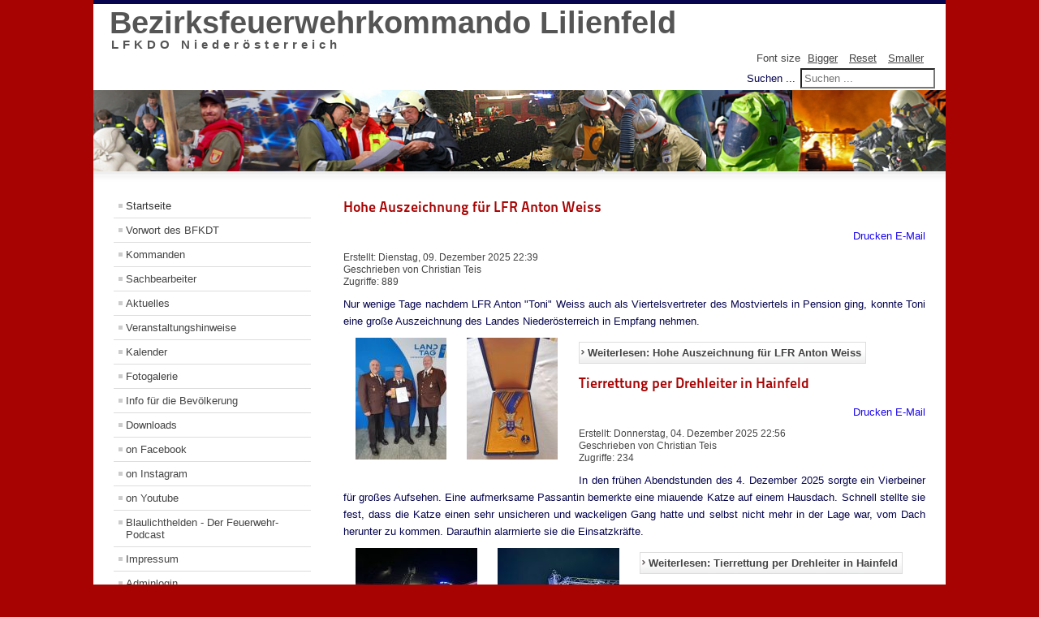

--- FILE ---
content_type: text/html; charset=utf-8
request_url: https://www.bfkdo-lilienfeld.at/index.php
body_size: 58322
content:
	<!DOCTYPE html><html xmlns="http://www.w3.org/1999/xhtml" xml:lang="de-de" lang="de-de" dir="ltr" >
	<head>
		<base href="https://www.bfkdo-lilienfeld.at/index.php" />
	<meta http-equiv="content-type" content="text/html; charset=utf-8" />
	<meta name="description" content="BFKDO Lilienfeld" />
	<meta name="generator" content="Joomla! - Open Source Content Management" />
	<title>Startseite</title>
	<link href="/index.php?format=feed&amp;type=rss" rel="alternate" type="application/rss+xml" title="RSS 2.0" />
	<link href="/index.php?format=feed&amp;type=atom" rel="alternate" type="application/atom+xml" title="Atom 1.0" />
	<link href="/templates/beez5/favicon.ico" rel="shortcut icon" type="image/vnd.microsoft.icon" />
	<link href="https://www.bfkdo-lilienfeld.at/index.php/component/search/?Itemid=488&amp;format=opensearch" rel="search" title="Suchen BFKDO Lilienfeld" type="application/opensearchdescription+xml" />
	<link href="/modules/mod_jbcookies/assets/css/jbcookies.css?ffb5ada1d7c871e51a0f894dbf85f147" rel="stylesheet" type="text/css" />
	<link href="/media/system/css/modal.css?ffb5ada1d7c871e51a0f894dbf85f147" rel="stylesheet" type="text/css" />
	<style type="text/css">
div.mod_search63 input[type="search"]{ width:auto; }
	</style>
	<script type="application/json" class="joomla-script-options new">{"csrf.token":"aca2db967e1397c6d11de9d7565a575e","system.paths":{"root":"","base":""}}</script>
	<script src="/media/system/js/mootools-core.js?ffb5ada1d7c871e51a0f894dbf85f147" type="text/javascript"></script>
	<script src="/media/system/js/core.js?ffb5ada1d7c871e51a0f894dbf85f147" type="text/javascript"></script>
	<script src="/media/jui/js/jquery.min.js?ffb5ada1d7c871e51a0f894dbf85f147" type="text/javascript"></script>
	<script src="/media/jui/js/jquery-noconflict.js?ffb5ada1d7c871e51a0f894dbf85f147" type="text/javascript"></script>
	<script src="/media/jui/js/jquery-migrate.min.js?ffb5ada1d7c871e51a0f894dbf85f147" type="text/javascript"></script>
	<script src="/media/jui/js/bootstrap.min.js?ffb5ada1d7c871e51a0f894dbf85f147" type="text/javascript"></script>
	<script src="/media/system/js/mootools-more.js?ffb5ada1d7c871e51a0f894dbf85f147" type="text/javascript"></script>
	<script src="/templates/beez5/javascript/md_stylechanger.js" type="text/javascript" defer="defer"></script>
	<script src="/media/system/js/modal.js?ffb5ada1d7c871e51a0f894dbf85f147" type="text/javascript"></script>
	<!--[if lt IE 9]><script src="/media/system/js/html5fallback.js?ffb5ada1d7c871e51a0f894dbf85f147" type="text/javascript"></script><![endif]-->
	<script type="text/javascript">
jQuery(function($){ initTooltips(); $("body").on("subform-row-add", initTooltips); function initTooltips (event, container) { container = container || document;$(container).find(".hasTooltip").tooltip({"html": true,"container": "body"});} });
		jQuery(function($) {
			SqueezeBox.initialize({});
			initSqueezeBox();
			$(document).on('subform-row-add', initSqueezeBox);

			function initSqueezeBox(event, container)
			{
				SqueezeBox.assign($(container || document).find('a.jbcookies').get(), {
					parse: 'rel'
				});
			}
		});

		window.jModalClose = function () {
			SqueezeBox.close();
		};

		// Add extra modal close functionality for tinyMCE-based editors
		document.onreadystatechange = function () {
			if (document.readyState == 'interactive' && typeof tinyMCE != 'undefined' && tinyMCE)
			{
				if (typeof window.jModalClose_no_tinyMCE === 'undefined')
				{
					window.jModalClose_no_tinyMCE = typeof(jModalClose) == 'function'  ?  jModalClose  :  false;

					jModalClose = function () {
						if (window.jModalClose_no_tinyMCE) window.jModalClose_no_tinyMCE.apply(this, arguments);
						tinyMCE.activeEditor.windowManager.close();
					};
				}

				if (typeof window.SqueezeBoxClose_no_tinyMCE === 'undefined')
				{
					if (typeof(SqueezeBox) == 'undefined')  SqueezeBox = {};
					window.SqueezeBoxClose_no_tinyMCE = typeof(SqueezeBox.close) == 'function'  ?  SqueezeBox.close  :  false;

					SqueezeBox.close = function () {
						if (window.SqueezeBoxClose_no_tinyMCE)  window.SqueezeBoxClose_no_tinyMCE.apply(this, arguments);
						tinyMCE.activeEditor.windowManager.close();
					};
				}
			}
		};
		
	</script>
	<link rel="stylesheet" href="https://www.bfkdo-lilienfeld.at/plugins/content/sige/assets/sige.css" type="text/css" media="screen" />
<script type="text/javascript" src="https://www.bfkdo-lilienfeld.at/plugins/content/sige/assets/slimbox.js"></script>
<script type="text/javascript">
                                Slimbox.scanPage = function() {
                                    $$("a[rel^=lightbox]").slimbox({counterText: "Bild {x} von {y}"}, null, function(el) {
                                        return (this == el) || ((this.rel.length > 8) && (this.rel == el.rel));
                                    });
                                };
                                if (!/android|iphone|ipod|series60|symbian|windows ce|blackberry/i.test(navigator.userAgent)) {
                                    window.addEvent("domready", Slimbox.scanPage);
                                }
                                </script>
<link rel="stylesheet" href="https://www.bfkdo-lilienfeld.at/plugins/content/sige/assets/slimbox.css" type="text/css" media="screen" />
	<style type="text/css">.sige_cont_0 {width:137.5px;height:175px;float:left;display:inline-block;}
.sige_cont_1 {width:175px;height:137.5px;float:left;display:inline-block;}
.sige_cont_2 {width:175px;height:137.5px;float:left;display:inline-block;}
.sige_cont_3 {width:137.5px;height:175px;float:left;display:inline-block;}
.sige_cont_4 {width:137.5px;height:175px;float:left;display:inline-block;}
.sige_cont_5 {width:175px;height:175px;float:left;display:inline-block;}
.sige_cont_6 {width:175px;height:175px;float:left;display:inline-block;}
.sige_cont_7 {width:175px;height:137.5px;float:left;display:inline-block;}
.sige_cont_8 {width:175px;height:109.5px;float:left;display:inline-block;}
.sige_cont_9 {width:175px;height:130.75px;float:left;display:inline-block;}
.sige_cont_10 {width:175px;height:125px;float:left;display:inline-block;}
.sige_cont_11 {width:175px;height:175px;float:left;display:inline-block;}
.sige_cont_12 {width:137.5px;height:175px;float:left;display:inline-block;}
.sige_cont_13 {width:156.83098591549px;height:175px;float:left;display:inline-block;}
.sige_cont_14 {width:175px;height:137.5px;float:left;display:inline-block;}
.sige_cont_15 {width:175px;height:94.25px;float:left;display:inline-block;}
.sige_cont_16 {width:175px;height:175px;float:left;display:inline-block;}
</style>

		<link rel="stylesheet" href="/templates/system/css/system.css" type="text/css" />
		<link rel="stylesheet" href="/templates/beez5/css/position.css" type="text/css" media="screen,projection" />
		<link rel="stylesheet" href="/templates/beez5/css/layout.css" type="text/css" media="screen,projection" />
		<link rel="stylesheet" href="/templates/beez5/css/print.css" type="text/css" media="Print" />
		<link rel="stylesheet" href="/templates/beez5/css/beez5.css" type="text/css" />
		<link rel="stylesheet" href="/templates/beez5/css/general.css" type="text/css" />
				<!--[if lte IE 6]>
			<link href="/templates/beez5/css/ieonly.css" rel="stylesheet" type="text/css" />
		<![endif]-->
		<!--[if IE 7]>
			<link href="/templates/beez5/css/ie7only.css" rel="stylesheet" type="text/css" />
		<![endif]-->
		<!--[if lt IE 9]>
			<script type="text/javascript" src="/templates/beez5/javascript/html5.js"></script>
		<![endif]-->
		<script type="text/javascript" src="/templates/beez5/javascript/hide.js"></script>

		<script type="text/javascript">
			var big ='72%';
			var small='53%';
			var altopen='is open';
			var altclose='is closed';
			var bildauf='/templates/beez5/images/plus.png';
			var bildzu='/templates/beez5/images/minus.png';
			var rightopen=' ';
			var rightclose=' ';
			var fontSizeTitle='Font size';
            var bigger='Bigger';
            var reset='Reset';
            var smaller='Smaller';
            var biggerTitle='Increase size';
            var resetTitle='Revert styles to default';
            var smallerTitle='Decrease size';
		</script>

	</head>

	<body>

<div id="all">
	<div id="back">
			<header id="header">
							<div class="logoheader">
					<h1 id="logo">

										Bezirksfeuerwehrkommando Lilienfeld										<span class="header1">
					LFKDO Niederösterreich					</span></h1>
				</div><!-- end logoheader -->

					<ul class="skiplinks">
						<li><a href="#main" class="u2">Skip to content</a></li>
						<li><a href="#nav" class="u2">Jump to main navigation and login</a></li>
											</ul>
					<h2 class="unseen">Nav view search</h2>
					<h3 class="unseen">Navigation</h3>
					
					<div id="line">
					<div id="fontsize"></div>
					<h3 class="unseen">Search</h3>
					<div class="search mod_search63">
	<form action="/index.php" method="post" class="form-inline" role="search">
		<label for="mod-search-searchword63" class="element-invisible">Suchen ...</label> <input name="searchword" id="mod-search-searchword63" maxlength="200"  class="inputbox search-query input-medium" type="search" size="20" placeholder="Suchen ..." />		<input type="hidden" name="task" value="search" />
		<input type="hidden" name="option" value="com_search" />
		<input type="hidden" name="Itemid" value="488" />
	</form>
</div>

					</div> <!-- end line -->
		<div id="header-image">
			
							<img src="/templates/beez5/images/fruits.jpg"  alt="Logo" />
					</div>
					</header><!-- end header -->
				<div id="contentarea">
					<div id="breadcrumbs">

							

					</div>

					
													<nav class="left1 leftbigger" id="nav">
						
								<div class="moduletable">
 <ul class="nav menu mod-list">
<li class="item-488 default current active"><a href="/index.php" >Startseite</a></li><li class="item-591"><a href="/index.php/vorwort-des-bfkdt" >Vorwort des BFKDT</a></li><li class="item-533 parent"><a href="/index.php/kommanden" >Kommanden</a></li><li class="item-490 parent"><a href="/index.php/sachbearbeiter" >Sachbearbeiter</a></li><li class="item-504 parent"><a href="/index.php/news" >Aktuelles</a></li><li class="item-592"><a href="/index.php/veranstaltungsankuendigungen" >Veranstaltungshinweise</a></li><li class="item-645"><a href="https://outlook.office365.com/owa/calendar/6e353541999a4ee59fab250a17ed3ced@feuerwehr.gv.at/06687bcc00674e06b402ec9d5d7ecb385458449340631361966/calendar.html" target="_blank" rel="noopener noreferrer">Kalender</a></li><li class="item-505"><a href="/index.php/fotogalerie" >Fotogalerie</a></li><li class="item-560 parent"><a href="/index.php/info-fuer-die-bevoelkerung" >Info für die Bevölkerung</a></li><li class="item-523"><a href="/index.php/downloads" >Downloads</a></li><li class="item-623"><a href="https://www.facebook.com/bfkdo.lilienfeld" target="_blank" rel="noopener noreferrer">on Facebook</a></li><li class="item-751"><a href="https://www.instagram.com/bfkdo.lilienfeld/?hl=de" target="_blank" rel="noopener noreferrer">on Instagram</a></li><li class="item-628"><a href="http://www.youtube.com/channel/UC6ABfBVxaQeOW-v-9nn0Qdw" target="_blank" rel="noopener noreferrer">on Youtube</a></li><li class="item-755"><a href="https://blaulichthelden.at/" target="_blank" rel="noopener noreferrer">Blaulichthelden - Der Feuerwehr-Podcast</a></li><li class="item-532"><a href="/index.php/impressum" >Impressum</a></li><li class="item-489"><a href="http://www.bfkdo-lilienfeld.at/administrator" target="_blank" rel="noopener noreferrer">Adminlogin</a></li><li class="item-757"><a href="https://whatsapp.com/channel/0029VbAsuup8kyyTKE8i5l0v" target="_blank" rel="noopener noreferrer"><img src="/images/150_WhatsAppKanalQR.jpg" alt="WhatsApp-Kanal" /></a></li></ul>
</div>

								
								

													</nav>
						
					
					<div id="wrapper2" >

						<div id="main">

						
							<div id="system-message-container">
	</div>

							<section class="blog-featured">
<div class="items-leading">
			<article class="leading-0">
			
	<h2>
					Hohe Auszeichnung für LFR Anton Weiss 			</h2>

	<ul class="actions">
				<li class="print-icon">
			<a href="/index.php/news/aus-den-feuerwehren/2754-hohe-auszeichnung-fuer-lfr-anton-weiss?tmpl=component&amp;print=1&amp;layout=default" title="Eintrag ausdrucken < Hohe Auszeichnung für LFR Anton Weiss  >" onclick="window.open(this.href,'win2','status=no,toolbar=no,scrollbars=yes,titlebar=no,menubar=no,resizable=yes,width=640,height=480,directories=no,location=no'); return false;" rel="nofollow">	Drucken</a>		</li>
						<li class="email-icon">
			<a href="/index.php/component/mailto/?tmpl=component&amp;template=beez5&amp;link=800cf8d9466586e901217355fea4b17f9a584884" title="Link einem Freund via E-Mail senden" onclick="window.open(this.href,'win2','width=400,height=450,menubar=yes,resizable=yes'); return false;" rel="nofollow">	E-Mail</a>		</li>
		
			</ul>




 <dl class="article-info">
 <dt class="article-info-term">Details</dt>
		<dd class="create">
		Erstellt: Dienstag, 09. Dezember 2025 22:39		</dd>
	<dd class="createdby"> 
				
							Geschrieben von Christian Teis				</dd>
	
		<dd class="hits">
		Zugriffe: 889		</dd>
 </dl>

<p style="text-align: justify;">Nur wenige Tage nachdem LFR Anton "Toni" Weiss auch als Viertelsvertreter des Mostviertels in Pension ging, konnte Toni eine große Auszeichnung des Landes Niederösterreich in Empfang nehmen.</p>
<p style="text-align: justify;"><!-- Simple Image Gallery Extended - Plugin for Joomla! 3.x - Kubik-Rubik Joomla! Extensions --><ul id="sige_0" class="sige"><li class="sige_cont_0"><span class="sige_thumb"><a href="https://www.bfkdo-lilienfeld.at/images/stories/2025/20251209_toni/tumb//alle3.jpg" rel="lightbox.sig0" title="&lt;span class=&quot;sige_js_title&quot;&gt;alle3&lt;/span&gt;" ><img alt="alle3" title="alle3" src="https://www.bfkdo-lilienfeld.at/images/stories/2025/20251209_toni/tumb//thumbs/alle3.jpg" /></a></span></li><li class="sige_cont_0"><span class="sige_thumb"><a href="https://www.bfkdo-lilienfeld.at/images/stories/2025/20251209_toni/tumb//medaille.jpg" rel="lightbox.sig0" title="&lt;span class=&quot;sige_js_title&quot;&gt;medaille&lt;/span&gt;" ><img alt="medaille" title="medaille" src="https://www.bfkdo-lilienfeld.at/images/stories/2025/20251209_toni/tumb//thumbs/medaille.jpg" /></a></span></li></ul><span class="sige_clr"></span>

		<p class="readmore">
				<a href="/index.php/news/aus-den-feuerwehren/2754-hohe-auszeichnung-fuer-lfr-anton-weiss">
					Weiterlesen: Hohe Auszeichnung für LFR Anton Weiss </a>
		</p>


<div class="item-separator"></div>

		</article>
					<article class="leading-1">
			
	<h2>
					Tierrettung per Drehleiter in Hainfeld			</h2>

	<ul class="actions">
				<li class="print-icon">
			<a href="/index.php/news/einsatz/2753-tierrettung-per-drehleiter-in-hainfeld?tmpl=component&amp;print=1&amp;layout=default" title="Eintrag ausdrucken < Tierrettung per Drehleiter in Hainfeld >" onclick="window.open(this.href,'win2','status=no,toolbar=no,scrollbars=yes,titlebar=no,menubar=no,resizable=yes,width=640,height=480,directories=no,location=no'); return false;" rel="nofollow">	Drucken</a>		</li>
						<li class="email-icon">
			<a href="/index.php/component/mailto/?tmpl=component&amp;template=beez5&amp;link=bf127f411f3aeda954ed04fb9618edbde8cef82e" title="Link einem Freund via E-Mail senden" onclick="window.open(this.href,'win2','width=400,height=450,menubar=yes,resizable=yes'); return false;" rel="nofollow">	E-Mail</a>		</li>
		
			</ul>




 <dl class="article-info">
 <dt class="article-info-term">Details</dt>
		<dd class="create">
		Erstellt: Donnerstag, 04. Dezember 2025 22:56		</dd>
	<dd class="createdby"> 
				
							Geschrieben von Christian Teis				</dd>
	
		<dd class="hits">
		Zugriffe: 234		</dd>
 </dl>

<p style="text-align: justify;">In den frühen Abendstunden des 4. Dezember 2025 sorgte ein Vierbeiner für großes Aufsehen. Eine aufmerksame Passantin bemerkte eine miauende Katze auf einem Hausdach. Schnell stellte sie fest, dass die Katze einen sehr unsicheren und wackeligen Gang hatte und selbst nicht mehr in der Lage war, vom Dach herunter zu kommen. Daraufhin alarmierte sie die Einsatzkräfte.</p>
<p style="text-align: justify;"><!-- Simple Image Gallery Extended - Plugin for Joomla! 3.x - Kubik-Rubik Joomla! Extensions --><ul id="sige_1" class="sige"><li class="sige_cont_1"><span class="sige_thumb"><a href="https://www.bfkdo-lilienfeld.at/images/stories/2025/20251204_hf/tumb//IMG_5494.jpg" rel="lightbox.sig1" title="&lt;span class=&quot;sige_js_title&quot;&gt;IMG_5494&lt;/span&gt;" ><img alt="IMG_5494" title="IMG_5494" src="https://www.bfkdo-lilienfeld.at/images/stories/2025/20251204_hf/tumb//thumbs/IMG_5494.jpg" /></a></span></li><li class="sige_cont_1"><span class="sige_thumb"><a href="https://www.bfkdo-lilienfeld.at/images/stories/2025/20251204_hf/tumb//IMG_5495.jpg" rel="lightbox.sig1" title="&lt;span class=&quot;sige_js_title&quot;&gt;IMG_5495&lt;/span&gt;" ><img alt="IMG_5495" title="IMG_5495" src="https://www.bfkdo-lilienfeld.at/images/stories/2025/20251204_hf/tumb//thumbs/IMG_5495.jpg" /></a></span></li></ul><span class="sige_clr"></span>

		<p class="readmore">
				<a href="/index.php/news/einsatz/2753-tierrettung-per-drehleiter-in-hainfeld">
					Weiterlesen: Tierrettung per Drehleiter in Hainfeld</a>
		</p>


<div class="item-separator"></div>

		</article>
					<article class="leading-2">
			
	<h2>
					PKW-Brand in Kaumberg			</h2>

	<ul class="actions">
				<li class="print-icon">
			<a href="/index.php/news/einsatz/2752-pkw-brand-in-kaumberg?tmpl=component&amp;print=1&amp;layout=default" title="Eintrag ausdrucken < PKW-Brand in Kaumberg >" onclick="window.open(this.href,'win2','status=no,toolbar=no,scrollbars=yes,titlebar=no,menubar=no,resizable=yes,width=640,height=480,directories=no,location=no'); return false;" rel="nofollow">	Drucken</a>		</li>
						<li class="email-icon">
			<a href="/index.php/component/mailto/?tmpl=component&amp;template=beez5&amp;link=ed1d44b407869bd1c1ee09bf08f5eb837adad42b" title="Link einem Freund via E-Mail senden" onclick="window.open(this.href,'win2','width=400,height=450,menubar=yes,resizable=yes'); return false;" rel="nofollow">	E-Mail</a>		</li>
		
			</ul>




 <dl class="article-info">
 <dt class="article-info-term">Details</dt>
		<dd class="create">
		Erstellt: Sonntag, 30. November 2025 18:37		</dd>
	<dd class="createdby"> 
				
							Geschrieben von Christian Teis				</dd>
	
		<dd class="hits">
		Zugriffe: 1375		</dd>
 </dl>

<p style="text-align: justify;">Sonntag Mittag wurde die Feuerwehr Kaumberg mittels Sirene zu einem PKW-Brand auf der B18 alarmiert. Ein Fahrzeug begann aufgrund eines technischen Defekts im Motorraum zu rauchen. Der Lenker konnte den PKW noch im Kreuzungsbereich der westlichen Ortseinfahrt abstellen und die Feuerwehr rufen.<br /> <br /><!-- Simple Image Gallery Extended - Plugin for Joomla! 3.x - Kubik-Rubik Joomla! Extensions --><ul id="sige_2" class="sige"><li class="sige_cont_2"><span class="sige_thumb"><a href="https://www.bfkdo-lilienfeld.at/images/stories/2025/20251130_kmbg/tumb//001.jpg" rel="lightbox.sig2" title="&lt;span class=&quot;sige_js_title&quot;&gt;001&lt;/span&gt;" ><img alt="001" title="001" src="https://www.bfkdo-lilienfeld.at/images/stories/2025/20251130_kmbg/tumb//thumbs/001.jpg" /></a></span></li><li class="sige_cont_2"><span class="sige_thumb"><a href="https://www.bfkdo-lilienfeld.at/images/stories/2025/20251130_kmbg/tumb//002.jpg" rel="lightbox.sig2" title="&lt;span class=&quot;sige_js_title&quot;&gt;002&lt;/span&gt;" ><img alt="002" title="002" src="https://www.bfkdo-lilienfeld.at/images/stories/2025/20251130_kmbg/tumb//thumbs/002.jpg" /></a></span></li></ul><span class="sige_clr"></span>

		<p class="readmore">
				<a href="/index.php/news/einsatz/2752-pkw-brand-in-kaumberg">
					Weiterlesen: PKW-Brand in Kaumberg</a>
		</p>


<div class="item-separator"></div>

		</article>
					<article class="leading-3">
			
	<h2>
					Erneut PKW im Graben auf der B21- Gscheid			</h2>

	<ul class="actions">
				<li class="print-icon">
			<a href="/index.php/news/einsatz/2751-erneut-pkw-im-graben-auf-der-b21-gscheid?tmpl=component&amp;print=1&amp;layout=default" title="Eintrag ausdrucken < Erneut PKW im Graben auf der B21- Gscheid >" onclick="window.open(this.href,'win2','status=no,toolbar=no,scrollbars=yes,titlebar=no,menubar=no,resizable=yes,width=640,height=480,directories=no,location=no'); return false;" rel="nofollow">	Drucken</a>		</li>
						<li class="email-icon">
			<a href="/index.php/component/mailto/?tmpl=component&amp;template=beez5&amp;link=6285abe34a97a99c37aec41f785822850091888b" title="Link einem Freund via E-Mail senden" onclick="window.open(this.href,'win2','width=400,height=450,menubar=yes,resizable=yes'); return false;" rel="nofollow">	E-Mail</a>		</li>
		
			</ul>




 <dl class="article-info">
 <dt class="article-info-term">Details</dt>
		<dd class="create">
		Erstellt: Sonntag, 23. November 2025 22:23		</dd>
	<dd class="createdby"> 
				
							Geschrieben von Christian Teis				</dd>
	
		<dd class="hits">
		Zugriffe: 512		</dd>
 </dl>

<p style="text-align: justify;">Am Sonntag, den 23.11.2025, um 18:54 Uhr wurde die FF St. Aegyd erneut zu einer Fahrzeugbergung auf die B21 alarmiert. In einer Kurve kam ein Fahrzeuglenker aus dem Bezirk Wien-Umgebung von der Fahrbahn ab, prallte gegen eine Kurvenleittafel und landete im Graben.<br /> <br /><!-- Simple Image Gallery Extended - Plugin for Joomla! 3.x - Kubik-Rubik Joomla! Extensions --><ul id="sige_3" class="sige"><li class="sige_cont_3"><span class="sige_thumb"><a href="https://www.bfkdo-lilienfeld.at/images/stories/2025/20251123_stag/tumb//001.jpg" rel="lightbox.sig3" title="&lt;span class=&quot;sige_js_title&quot;&gt;001&lt;/span&gt;" ><img alt="001" title="001" src="https://www.bfkdo-lilienfeld.at/images/stories/2025/20251123_stag/tumb//thumbs/001.jpg" /></a></span></li></ul><span class="sige_clr"></span>

		<p class="readmore">
				<a href="/index.php/news/einsatz/2751-erneut-pkw-im-graben-auf-der-b21-gscheid">
					Weiterlesen: Erneut PKW im Graben auf der B21- Gscheid</a>
		</p>


<div class="item-separator"></div>

		</article>
					<article class="leading-4">
			
	<h2>
					PKW im Graben auf der B21- Gscheid			</h2>

	<ul class="actions">
				<li class="print-icon">
			<a href="/index.php/news/einsatz/2749-pkw-im-graben-auf-der-b21-gscheid?tmpl=component&amp;print=1&amp;layout=default" title="Eintrag ausdrucken < PKW im Graben auf der B21- Gscheid >" onclick="window.open(this.href,'win2','status=no,toolbar=no,scrollbars=yes,titlebar=no,menubar=no,resizable=yes,width=640,height=480,directories=no,location=no'); return false;" rel="nofollow">	Drucken</a>		</li>
						<li class="email-icon">
			<a href="/index.php/component/mailto/?tmpl=component&amp;template=beez5&amp;link=20102134532516d20e5be05b1fb7568a2dce2250" title="Link einem Freund via E-Mail senden" onclick="window.open(this.href,'win2','width=400,height=450,menubar=yes,resizable=yes'); return false;" rel="nofollow">	E-Mail</a>		</li>
		
			</ul>




 <dl class="article-info">
 <dt class="article-info-term">Details</dt>
		<dd class="create">
		Erstellt: Samstag, 22. November 2025 19:29		</dd>
	<dd class="createdby"> 
				
							Geschrieben von Christian Teis				</dd>
	
		<dd class="hits">
		Zugriffe: 497		</dd>
 </dl>

<p style="text-align: justify;">Am Samstag, den 22.11.2025, um 16:01 Uhr wurde die FF St. Aegyd zu einer Fahrzeugbergung auf der B21 alarmiert. In der „Bärengrabenkurve“ kam ein junger Fahrzeuglenker aus Wien von der Fahrbahn ab, prallte gegen eine Kurvenleittafel und landete im Graben.<br /> <br /><!-- Simple Image Gallery Extended - Plugin for Joomla! 3.x - Kubik-Rubik Joomla! Extensions --><ul id="sige_4" class="sige"><li class="sige_cont_4"><span class="sige_thumb"><a href="https://www.bfkdo-lilienfeld.at/images/stories/2025/20251122_stag/tumb//20251122_stag_001.jpg" rel="lightbox.sig4" title="&lt;span class=&quot;sige_js_title&quot;&gt;20251122_stag_001&lt;/span&gt;" ><img alt="20251122_stag_001" title="20251122_stag_001" src="https://www.bfkdo-lilienfeld.at/images/stories/2025/20251122_stag/tumb//thumbs/20251122_stag_001.jpg" /></a></span></li><li class="sige_cont_4"><span class="sige_thumb"><a href="https://www.bfkdo-lilienfeld.at/images/stories/2025/20251122_stag/tumb//20251122_stag_002.jpg" rel="lightbox.sig4" title="&lt;span class=&quot;sige_js_title&quot;&gt;20251122_stag_002&lt;/span&gt;" ><img alt="20251122_stag_002" title="20251122_stag_002" src="https://www.bfkdo-lilienfeld.at/images/stories/2025/20251122_stag/tumb//thumbs/20251122_stag_002.jpg" /></a></span></li></ul><span class="sige_clr"></span>

		<p class="readmore">
				<a href="/index.php/news/einsatz/2749-pkw-im-graben-auf-der-b21-gscheid">
					Weiterlesen: PKW im Graben auf der B21- Gscheid</a>
		</p>


<div class="item-separator"></div>

		</article>
					<article class="leading-5">
			
	<h2>
					Modul &quot;Arbeiten in der Einsatzleitung&quot; NEU			</h2>

	<ul class="actions">
				<li class="print-icon">
			<a href="/index.php/news/ausbildung/2750-modul-arbeiten-in-der-einsatzleitung-neu?tmpl=component&amp;print=1&amp;layout=default" title="Eintrag ausdrucken < Modul &quot;Arbeiten in der Einsatzleitung&quot; NEU >" onclick="window.open(this.href,'win2','status=no,toolbar=no,scrollbars=yes,titlebar=no,menubar=no,resizable=yes,width=640,height=480,directories=no,location=no'); return false;" rel="nofollow">	Drucken</a>		</li>
						<li class="email-icon">
			<a href="/index.php/component/mailto/?tmpl=component&amp;template=beez5&amp;link=dca8c8faff7b90f7d446f088c55b16d6bb5645cd" title="Link einem Freund via E-Mail senden" onclick="window.open(this.href,'win2','width=400,height=450,menubar=yes,resizable=yes'); return false;" rel="nofollow">	E-Mail</a>		</li>
		
			</ul>




 <dl class="article-info">
 <dt class="article-info-term">Details</dt>
		<dd class="create">
		Erstellt: Samstag, 22. November 2025 13:33		</dd>
	<dd class="createdby"> 
				
							Geschrieben von Christian Teis				</dd>
	
		<dd class="hits">
		Zugriffe: 734		</dd>
 </dl>

<p style="text-align: justify;">Am 22.11.2025 fand zum ersten Mal das neu gestaltete Ausbildungsmodul "Arbeiten in der Einsatzleitung" statt. Die Teilnehmenden lernen dabei nach dem Abschluss der Truppmannausbildung und dem erfolgreichen Absolvieren eines e-Learningmoduls die verschiedenen Aufgaben innerhalb einer Einsatzleitung kennen.<br /> <br /><!-- Simple Image Gallery Extended - Plugin for Joomla! 3.x - Kubik-Rubik Joomla! Extensions --><ul id="sige_5" class="sige"><li class="sige_cont_5"><span class="sige_thumb"><a href="https://www.bfkdo-lilienfeld.at/images/stories/2025/20251122_nd/tumb//20251122_nd_002.jpg" rel="lightbox.sig5" title="&lt;span class=&quot;sige_js_title&quot;&gt;20251122_nd_002&lt;/span&gt;" ><img alt="20251122_nd_002" title="20251122_nd_002" src="https://www.bfkdo-lilienfeld.at/images/stories/2025/20251122_nd/tumb//thumbs/20251122_nd_002.jpg" /></a></span></li><li class="sige_cont_5"><span class="sige_thumb"><a href="https://www.bfkdo-lilienfeld.at/images/stories/2025/20251122_nd/tumb//20251122_nd_004.jpg" rel="lightbox.sig5" title="&lt;span class=&quot;sige_js_title&quot;&gt;20251122_nd_004&lt;/span&gt;" ><img alt="20251122_nd_004" title="20251122_nd_004" src="https://www.bfkdo-lilienfeld.at/images/stories/2025/20251122_nd/tumb//thumbs/20251122_nd_004.jpg" /></a></span></li><li class="sige_cont_5"><span class="sige_thumb"><a href="https://www.bfkdo-lilienfeld.at/images/stories/2025/20251122_nd/tumb//20251122_nd_007.jpg" rel="lightbox.sig5" title="&lt;span class=&quot;sige_js_title&quot;&gt;20251122_nd_007&lt;/span&gt;" ><img alt="20251122_nd_007" title="20251122_nd_007" src="https://www.bfkdo-lilienfeld.at/images/stories/2025/20251122_nd/tumb//thumbs/20251122_nd_007.jpg" /></a></span></li></ul><span class="sige_clr"></span>

		<p class="readmore">
				<a href="/index.php/news/ausbildung/2750-modul-arbeiten-in-der-einsatzleitung-neu">
					Weiterlesen: Modul "Arbeiten in der Einsatzleitung" NEU</a>
		</p>


<div class="item-separator"></div>

		</article>
					<article class="leading-6">
			
	<h2>
					Alle Jahre wieder - Wintereinbruch in St. Aegyd			</h2>

	<ul class="actions">
				<li class="print-icon">
			<a href="/index.php/news/einsatz/2748-alle-jahre-wieder-wintereinbruch-in-st-aegyd?tmpl=component&amp;print=1&amp;layout=default" title="Eintrag ausdrucken < Alle Jahre wieder - Wintereinbruch in St. Aegyd >" onclick="window.open(this.href,'win2','status=no,toolbar=no,scrollbars=yes,titlebar=no,menubar=no,resizable=yes,width=640,height=480,directories=no,location=no'); return false;" rel="nofollow">	Drucken</a>		</li>
						<li class="email-icon">
			<a href="/index.php/component/mailto/?tmpl=component&amp;template=beez5&amp;link=23670e7613261aa9fad7920ac7dfe3e279ba0026" title="Link einem Freund via E-Mail senden" onclick="window.open(this.href,'win2','width=400,height=450,menubar=yes,resizable=yes'); return false;" rel="nofollow">	E-Mail</a>		</li>
		
			</ul>




 <dl class="article-info">
 <dt class="article-info-term">Details</dt>
		<dd class="create">
		Erstellt: Freitag, 21. November 2025 19:22		</dd>
	<dd class="createdby"> 
				
							Geschrieben von Christian Teis				</dd>
	
		<dd class="hits">
		Zugriffe: 519		</dd>
 </dl>

<p style="text-align: justify;">Gleich zu mehreren Einsaätzen aufgrund des Wintereinbruches musste die FF St. Aegyd am 21. November 2025 ausrücken, eine Fahrzeugbergung im Marktbereich und eine Aufwendige PKW-Bergung im Weissnbachtal mussten abgearbeitet werden.<br /> <br /><!-- Simple Image Gallery Extended - Plugin for Joomla! 3.x - Kubik-Rubik Joomla! Extensions --><ul id="sige_6" class="sige"><li class="sige_cont_6"><span class="sige_thumb"><a href="https://www.bfkdo-lilienfeld.at/images/stories/2025/20251121_stag/tumb//20251121_stag_001.jpg" rel="lightbox.sig6" title="&lt;span class=&quot;sige_js_title&quot;&gt;20251121_stag_001&lt;/span&gt;" ><img alt="20251121_stag_001" title="20251121_stag_001" src="https://www.bfkdo-lilienfeld.at/images/stories/2025/20251121_stag/tumb//thumbs/20251121_stag_001.jpg" /></a></span></li><li class="sige_cont_6"><span class="sige_thumb"><a href="https://www.bfkdo-lilienfeld.at/images/stories/2025/20251121_stag/tumb//20251121_stag_003.jpg" rel="lightbox.sig6" title="&lt;span class=&quot;sige_js_title&quot;&gt;20251121_stag_003&lt;/span&gt;" ><img alt="20251121_stag_003" title="20251121_stag_003" src="https://www.bfkdo-lilienfeld.at/images/stories/2025/20251121_stag/tumb//thumbs/20251121_stag_003.jpg" /></a></span></li></ul><span class="sige_clr"></span>

		<p class="readmore">
				<a href="/index.php/news/einsatz/2748-alle-jahre-wieder-wintereinbruch-in-st-aegyd">
					Weiterlesen: Alle Jahre wieder - Wintereinbruch in St. Aegyd</a>
		</p>


<div class="item-separator"></div>

		</article>
					<article class="leading-7">
			
	<h2>
					PKW mit LKW kollidiert			</h2>

	<ul class="actions">
				<li class="print-icon">
			<a href="/index.php/news/einsatz/2747-pkw-mit-lkw-kollidiert?tmpl=component&amp;print=1&amp;layout=default" title="Eintrag ausdrucken < PKW mit LKW kollidiert >" onclick="window.open(this.href,'win2','status=no,toolbar=no,scrollbars=yes,titlebar=no,menubar=no,resizable=yes,width=640,height=480,directories=no,location=no'); return false;" rel="nofollow">	Drucken</a>		</li>
						<li class="email-icon">
			<a href="/index.php/component/mailto/?tmpl=component&amp;template=beez5&amp;link=5a6084b00fdc4bd8f2f044067fafc08649afe4b9" title="Link einem Freund via E-Mail senden" onclick="window.open(this.href,'win2','width=400,height=450,menubar=yes,resizable=yes'); return false;" rel="nofollow">	E-Mail</a>		</li>
		
			</ul>




 <dl class="article-info">
 <dt class="article-info-term">Details</dt>
		<dd class="create">
		Erstellt: Donnerstag, 13. November 2025 16:45		</dd>
	<dd class="createdby"> 
				
							Geschrieben von Christian Teis				</dd>
	
		<dd class="hits">
		Zugriffe: 2322		</dd>
 </dl>

<p style="text-align: justify;">Am 13. November 2025 wurde die Freiwillige Feuerwehr Hohenberg um 10:35 Uhr zu einem Verkehrsunfall auf die B214 alarmiert. Die Einsatzmeldung lautete T1 – Bergung Großfahrzeug, PKW gegen LKW.<br /> <br /><!-- Simple Image Gallery Extended - Plugin for Joomla! 3.x - Kubik-Rubik Joomla! Extensions --><ul id="sige_7" class="sige"><li class="sige_cont_7"><span class="sige_thumb"><a href="https://www.bfkdo-lilienfeld.at/images/stories/2025/20251113_hbg/tumb//001.jpg" rel="lightbox.sig7" title="&lt;span class=&quot;sige_js_title&quot;&gt;001&lt;/span&gt;" ><img alt="001" title="001" src="https://www.bfkdo-lilienfeld.at/images/stories/2025/20251113_hbg/tumb//thumbs/001.jpg" /></a></span></li><li class="sige_cont_7"><span class="sige_thumb"><a href="https://www.bfkdo-lilienfeld.at/images/stories/2025/20251113_hbg/tumb//002.jpg" rel="lightbox.sig7" title="&lt;span class=&quot;sige_js_title&quot;&gt;002&lt;/span&gt;" ><img alt="002" title="002" src="https://www.bfkdo-lilienfeld.at/images/stories/2025/20251113_hbg/tumb//thumbs/002.jpg" /></a></span></li></ul><span class="sige_clr"></span>

		<p class="readmore">
				<a href="/index.php/news/einsatz/2747-pkw-mit-lkw-kollidiert">
					Weiterlesen: PKW mit LKW kollidiert</a>
		</p>


<div class="item-separator"></div>

		</article>
			</div>
	
	
			<div class="items-row cols-1 row-0">
				<article class="item column-1">
			
	<h2>
					B1 Kleinbrand im Freien in Lilienfeld			</h2>

	<ul class="actions">
				<li class="print-icon">
			<a href="/index.php/news/einsatz/2746-b1-kleinbrand-in-freien?tmpl=component&amp;print=1&amp;layout=default" title="Eintrag ausdrucken < B1 Kleinbrand im Freien in Lilienfeld >" onclick="window.open(this.href,'win2','status=no,toolbar=no,scrollbars=yes,titlebar=no,menubar=no,resizable=yes,width=640,height=480,directories=no,location=no'); return false;" rel="nofollow">	Drucken</a>		</li>
						<li class="email-icon">
			<a href="/index.php/component/mailto/?tmpl=component&amp;template=beez5&amp;link=8c76aa376b86ca9ba8cb9ccf125de0e5848500f7" title="Link einem Freund via E-Mail senden" onclick="window.open(this.href,'win2','width=400,height=450,menubar=yes,resizable=yes'); return false;" rel="nofollow">	E-Mail</a>		</li>
		
			</ul>




 <dl class="article-info">
 <dt class="article-info-term">Details</dt>
		<dd class="create">
		Erstellt: Dienstag, 11. November 2025 19:19		</dd>
	<dd class="createdby"> 
				
							Geschrieben von Christian Grabenweger				</dd>
	
		<dd class="hits">
		Zugriffe: 353		</dd>
 </dl>

<p style="text-align: justify;">Am 11.11.2025 wurde die Freiwillige Feuerwehr Lilienfeld zu einen "Kleinbrand in Freien" alarmiert. <span data-olk-copy-source="MessageBody">Beim eintreffen wurde ein brennender Misthaufen in einem Waldgebiet ausgemacht.</span><br /> <br /><!-- Simple Image Gallery Extended - Plugin for Joomla! 3.x - Kubik-Rubik Joomla! Extensions --><ul id="sige_8" class="sige"><li class="sige_cont_8"><span class="sige_thumb"><a href="https://www.bfkdo-lilienfeld.at/images/stories/2025/20251111_lf/tumb//1200bc9c-9ea0-4c24-887b-72652af2383d.jpg" rel="lightbox.sig8" title="&lt;span class=&quot;sige_js_title&quot;&gt;1200bc9c-9ea0-4c24-887b-72652af2383d&lt;/span&gt;" ><img alt="1200bc9c-9ea0-4c24-887b-72652af2383d" title="1200bc9c-9ea0-4c24-887b-72652af2383d" src="https://www.bfkdo-lilienfeld.at/images/stories/2025/20251111_lf/tumb//thumbs/1200bc9c-9ea0-4c24-887b-72652af2383d.jpg" /></a></span></li><li class="sige_cont_8"><span class="sige_thumb"><a href="https://www.bfkdo-lilienfeld.at/images/stories/2025/20251111_lf/tumb//6603867e-097d-4a8b-8581-22f9f7d9cda0.jpg" rel="lightbox.sig8" title="&lt;span class=&quot;sige_js_title&quot;&gt;6603867e-097d-4a8b-8581-22f9f7d9cda0&lt;/span&gt;" ><img alt="6603867e-097d-4a8b-8581-22f9f7d9cda0" title="6603867e-097d-4a8b-8581-22f9f7d9cda0" src="https://www.bfkdo-lilienfeld.at/images/stories/2025/20251111_lf/tumb//thumbs/6603867e-097d-4a8b-8581-22f9f7d9cda0.jpg" /></a></span></li></ul><span class="sige_clr"></span>

		<p class="readmore">
				<a href="/index.php/news/einsatz/2746-b1-kleinbrand-in-freien">
					Weiterlesen: B1 Kleinbrand im Freien in Lilienfeld</a>
		</p>


<div class="item-separator"></div>

		</article>
									<span class="row-separator"></span>
				</div>

				
	
			<div class="items-row cols-1 row-1">
				<article class="item column-1">
			
	<h2>
					Neues Mannschaftstransportfahrzeug für die FF Schrambach			</h2>

	<ul class="actions">
				<li class="print-icon">
			<a href="/index.php/news/aus-den-feuerwehren/2745-neues-mannschaftstransportfahrzeug-fuer-die-ff-schrambach?tmpl=component&amp;print=1&amp;layout=default" title="Eintrag ausdrucken < Neues Mannschaftstransportfahrzeug für die FF Schrambach >" onclick="window.open(this.href,'win2','status=no,toolbar=no,scrollbars=yes,titlebar=no,menubar=no,resizable=yes,width=640,height=480,directories=no,location=no'); return false;" rel="nofollow">	Drucken</a>		</li>
						<li class="email-icon">
			<a href="/index.php/component/mailto/?tmpl=component&amp;template=beez5&amp;link=5774faf11bf2c6ad68c78a869b1267cbd2479008" title="Link einem Freund via E-Mail senden" onclick="window.open(this.href,'win2','width=400,height=450,menubar=yes,resizable=yes'); return false;" rel="nofollow">	E-Mail</a>		</li>
		
			</ul>




 <dl class="article-info">
 <dt class="article-info-term">Details</dt>
		<dd class="create">
		Erstellt: Sonntag, 09. November 2025 20:04		</dd>
	<dd class="createdby"> 
				
							Geschrieben von Christian Teis				</dd>
	
		<dd class="hits">
		Zugriffe: 471		</dd>
 </dl>

<p style="text-align: justify;">Am Sonntag den 9. November 2025 konnte bei der Feuerwehr Schrambach endlich ein dringend benötigtes Mannschaftstransportfahrzeug in Betrieb genommen und gesegnet werden.<br /> <br /><!-- Simple Image Gallery Extended - Plugin for Joomla! 3.x - Kubik-Rubik Joomla! Extensions --><ul id="sige_9" class="sige"><li class="sige_cont_9"><span class="sige_thumb"><a href="https://www.bfkdo-lilienfeld.at/images/stories/2025/20251109_sr/001.jpg" rel="lightbox.sig9" title="&lt;span class=&quot;sige_js_title&quot;&gt;001&lt;/span&gt;" ><img alt="001" title="001" src="https://www.bfkdo-lilienfeld.at/images/stories/2025/20251109_sr/thumbs/001.jpg" /></a></span></li></ul><span class="sige_clr"></span>

		<p class="readmore">
				<a href="/index.php/news/aus-den-feuerwehren/2745-neues-mannschaftstransportfahrzeug-fuer-die-ff-schrambach">
					Weiterlesen: Neues Mannschaftstransportfahrzeug für die FF...</a>
		</p>


<div class="item-separator"></div>

		</article>
									<span class="row-separator"></span>
				</div>

				
	
			<div class="items-row cols-1 row-2">
				<article class="item column-1">
			
	<h2>
					Neuwahlen im BFKDO - Fuchs löst Weiss ab			</h2>

	<ul class="actions">
				<li class="print-icon">
			<a href="/index.php/news/informationen/2742-neuwahlen-im-bfkdo-fuchs-loest-weiss-ab?tmpl=component&amp;print=1&amp;layout=default" title="Eintrag ausdrucken < Neuwahlen im BFKDO - Fuchs löst Weiss ab >" onclick="window.open(this.href,'win2','status=no,toolbar=no,scrollbars=yes,titlebar=no,menubar=no,resizable=yes,width=640,height=480,directories=no,location=no'); return false;" rel="nofollow">	Drucken</a>		</li>
						<li class="email-icon">
			<a href="/index.php/component/mailto/?tmpl=component&amp;template=beez5&amp;link=3010a1620ed6ca94093638351daa2a46b1e6099a" title="Link einem Freund via E-Mail senden" onclick="window.open(this.href,'win2','width=400,height=450,menubar=yes,resizable=yes'); return false;" rel="nofollow">	E-Mail</a>		</li>
		
			</ul>




 <dl class="article-info">
 <dt class="article-info-term">Details</dt>
		<dd class="create">
		Erstellt: Samstag, 08. November 2025 19:20		</dd>
	<dd class="createdby"> 
				
							Geschrieben von Christian Teis				</dd>
	
		<dd class="hits">
		Zugriffe: 1823		</dd>
 </dl>

<p style="text-align: justify;">Am 8. November 2025 war es soweit, BR Richard Fuchs löst LFR Anton Weiss als Bezirksfeuerwehrkommandant ab, August Hollerer wurde zu seinem Stellvertreter gewählt. Das Abschnittsfeuerwehrkommando Hainfeld bekam somit mit HBI Michael Berger auch einen neuen Abschnittsfeuerwehrkommandant-Stellvertreter.<br />Die regulären turnusmäßigen Wahlen finden trotzdem im Jänner in den einzelnen Feuerwehren und am 1. März 2026 in den Unterabschnitten, Abschnitten und im Bezirk statt.</p>
<p style="text-align: justify;"><!-- Simple Image Gallery Extended - Plugin for Joomla! 3.x - Kubik-Rubik Joomla! Extensions --><ul id="sige_10" class="sige"><li class="sige_cont_10"><span class="sige_thumb"><a href="https://www.bfkdo-lilienfeld.at/images/stories/2025/20251108_bfkdo/tumb//20251108_183403.jpg" rel="lightbox.sig10" title="&lt;span class=&quot;sige_js_title&quot;&gt;20251108_183403&lt;/span&gt;" ><img alt="20251108_183403" title="20251108_183403" src="https://www.bfkdo-lilienfeld.at/images/stories/2025/20251108_bfkdo/tumb//thumbs/20251108_183403.jpg" /></a></span></li><li class="sige_cont_10"><span class="sige_thumb"><a href="https://www.bfkdo-lilienfeld.at/images/stories/2025/20251108_bfkdo/tumb//20251108_183930.jpg" rel="lightbox.sig10" title="&lt;span class=&quot;sige_js_title&quot;&gt;20251108_183930&lt;/span&gt;" ><img alt="20251108_183930" title="20251108_183930" src="https://www.bfkdo-lilienfeld.at/images/stories/2025/20251108_bfkdo/tumb//thumbs/20251108_183930.jpg" /></a></span></li><li class="sige_cont_10"><span class="sige_thumb"><a href="https://www.bfkdo-lilienfeld.at/images/stories/2025/20251108_bfkdo/tumb//20251108_185031.jpg" rel="lightbox.sig10" title="&lt;span class=&quot;sige_js_title&quot;&gt;20251108_185031&lt;/span&gt;" ><img alt="20251108_185031" title="20251108_185031" src="https://www.bfkdo-lilienfeld.at/images/stories/2025/20251108_bfkdo/tumb//thumbs/20251108_185031.jpg" /></a></span></li></ul><span class="sige_clr"></span>

		<p class="readmore">
				<a href="/index.php/news/informationen/2742-neuwahlen-im-bfkdo-fuchs-loest-weiss-ab">
					Weiterlesen: Neuwahlen im BFKDO - Fuchs löst Weiss ab</a>
		</p>


<div class="item-separator"></div>

		</article>
									<span class="row-separator"></span>
				</div>

				
	
			<div class="items-row cols-1 row-3">
				<article class="item column-1">
			
	<h2>
					Länderübergreifende Übung am St. Aegyder Gscheid			</h2>

	<ul class="actions">
				<li class="print-icon">
			<a href="/index.php/news/2743-laenderuebergreifende-uebung?tmpl=component&amp;print=1&amp;layout=default" title="Eintrag ausdrucken < Länderübergreifende Übung am St. Aegyder Gscheid >" onclick="window.open(this.href,'win2','status=no,toolbar=no,scrollbars=yes,titlebar=no,menubar=no,resizable=yes,width=640,height=480,directories=no,location=no'); return false;" rel="nofollow">	Drucken</a>		</li>
						<li class="email-icon">
			<a href="/index.php/component/mailto/?tmpl=component&amp;template=beez5&amp;link=ce2652c522847b5b41ed26e67dc7f7b061b683e9" title="Link einem Freund via E-Mail senden" onclick="window.open(this.href,'win2','width=400,height=450,menubar=yes,resizable=yes'); return false;" rel="nofollow">	E-Mail</a>		</li>
		
			</ul>




 <dl class="article-info">
 <dt class="article-info-term">Details</dt>
		<dd class="create">
		Erstellt: Freitag, 07. November 2025 19:14		</dd>
	<dd class="createdby"> 
				
							Geschrieben von Christian Grabenweger				</dd>
	
		<dd class="hits">
		Zugriffe: 486		</dd>
 </dl>

<p>Zwei Bundesländer – eine Übung!</p>
<p>Am Freitag, den 07.11.2025 fand die jährliche länderübergreifende Übung statt. Die Feuerwehren BTF RTA, Kernhof, St.Aegyd, Wienerbruck, Mariazell und Frein nahmen mit knapp 70 Mitgliedern und 13 Fahrzeugen daran teil.</p>
<!-- Simple Image Gallery Extended - Plugin for Joomla! 3.x - Kubik-Rubik Joomla! Extensions --><ul id="sige_11" class="sige"><li class="sige_cont_11"><span class="sige_thumb"><a href="https://www.bfkdo-lilienfeld.at/images/stories/2025/20251107_staeg/tumb//IMG-20251108_05.jpg" rel="lightbox.sig11" title="&lt;span class=&quot;sige_js_title&quot;&gt;IMG-20251108_05&lt;/span&gt;" ><img alt="IMG-20251108_05" title="IMG-20251108_05" src="https://www.bfkdo-lilienfeld.at/images/stories/2025/20251107_staeg/tumb//thumbs/IMG-20251108_05.jpg" /></a></span></li><li class="sige_cont_11"><span class="sige_thumb"><a href="https://www.bfkdo-lilienfeld.at/images/stories/2025/20251107_staeg/tumb//IMG-20251108_07.jpg" rel="lightbox.sig11" title="&lt;span class=&quot;sige_js_title&quot;&gt;IMG-20251108_07&lt;/span&gt;" ><img alt="IMG-20251108_07" title="IMG-20251108_07" src="https://www.bfkdo-lilienfeld.at/images/stories/2025/20251107_staeg/tumb//thumbs/IMG-20251108_07.jpg" /></a></span></li><li class="sige_cont_11"><span class="sige_thumb"><a href="https://www.bfkdo-lilienfeld.at/images/stories/2025/20251107_staeg/tumb//IMG_20251107_11.jpg" rel="lightbox.sig11" title="&lt;span class=&quot;sige_js_title&quot;&gt;IMG_20251107_11&lt;/span&gt;" ><img alt="IMG_20251107_11" title="IMG_20251107_11" src="https://www.bfkdo-lilienfeld.at/images/stories/2025/20251107_staeg/tumb//thumbs/IMG_20251107_11.jpg" /></a></span></li></ul><span class="sige_clr"></span> </p>

		<p class="readmore">
				<a href="/index.php/news/2743-laenderuebergreifende-uebung">
					Weiterlesen: Länderübergreifende Übung am St. Aegyder Gscheid</a>
		</p>


<div class="item-separator"></div>

		</article>
									<span class="row-separator"></span>
				</div>

				
	
			<div class="items-row cols-1 row-4">
				<article class="item column-1">
			
	<h2>
					B2 Gebäudebrand in Eschenau war nur ein Komposthaufen			</h2>

	<ul class="actions">
				<li class="print-icon">
			<a href="/index.php/news/einsatz/2744-b2-gebaeudebrand-in-eschenau-war-nur-ein-komposthaufen?tmpl=component&amp;print=1&amp;layout=default" title="Eintrag ausdrucken < B2 Gebäudebrand in Eschenau war nur ein Komposthaufen >" onclick="window.open(this.href,'win2','status=no,toolbar=no,scrollbars=yes,titlebar=no,menubar=no,resizable=yes,width=640,height=480,directories=no,location=no'); return false;" rel="nofollow">	Drucken</a>		</li>
						<li class="email-icon">
			<a href="/index.php/component/mailto/?tmpl=component&amp;template=beez5&amp;link=1f156828e648a78b93516e112081fbf70fa75b1e" title="Link einem Freund via E-Mail senden" onclick="window.open(this.href,'win2','width=400,height=450,menubar=yes,resizable=yes'); return false;" rel="nofollow">	E-Mail</a>		</li>
		
			</ul>




 <dl class="article-info">
 <dt class="article-info-term">Details</dt>
		<dd class="create">
		Erstellt: Donnerstag, 06. November 2025 19:19		</dd>
	<dd class="createdby"> 
				
							Geschrieben von Christian Teis				</dd>
	
		<dd class="hits">
		Zugriffe: 527		</dd>
 </dl>

<p style="text-align: justify;">Zu einem "B2 - Gebäudebrand klein" wurden am Donnerstag, 6. November 2025 um 15:40 Uhr die Feuerwehren Eschenau, Rotheau, Traisen Markt und die BTF Traisen V&amp;GF nach Eschenau alarmiert. Schon bei der Anfahrt kam die "Entwarnung" über Funk, dass ein Anrainer erste Löschmaßnahmen eingeleitet hat und eine Ausbreitung verhinderte.<br /> <br /><!-- Simple Image Gallery Extended - Plugin for Joomla! 3.x - Kubik-Rubik Joomla! Extensions --><ul id="sige_12" class="sige"><li class="sige_cont_12"><span class="sige_thumb"><a href="https://www.bfkdo-lilienfeld.at/images/stories/2025/20251106_es/tumb//20251106_es_002.jpg" rel="lightbox.sig12" title="&lt;span class=&quot;sige_js_title&quot;&gt;20251106_es_002&lt;/span&gt;" ><img alt="20251106_es_002" title="20251106_es_002" src="https://www.bfkdo-lilienfeld.at/images/stories/2025/20251106_es/tumb//thumbs/20251106_es_002.jpg" /></a></span></li><li class="sige_cont_12"><span class="sige_thumb"><a href="https://www.bfkdo-lilienfeld.at/images/stories/2025/20251106_es/tumb//20251106_es_003.jpg" rel="lightbox.sig12" title="&lt;span class=&quot;sige_js_title&quot;&gt;20251106_es_003&lt;/span&gt;" ><img alt="20251106_es_003" title="20251106_es_003" src="https://www.bfkdo-lilienfeld.at/images/stories/2025/20251106_es/tumb//thumbs/20251106_es_003.jpg" /></a></span></li></ul><span class="sige_clr"></span>

		<p class="readmore">
				<a href="/index.php/news/einsatz/2744-b2-gebaeudebrand-in-eschenau-war-nur-ein-komposthaufen">
					Weiterlesen: B2 Gebäudebrand in Eschenau war nur ein...</a>
		</p>


<div class="item-separator"></div>

		</article>
									<span class="row-separator"></span>
				</div>

				
	
			<div class="items-row cols-1 row-5">
				<article class="item column-1">
			
	<h2>
					EOBI Ferdinand Kühberger im 93. Lebensjahr verstorben			</h2>

	<ul class="actions">
				<li class="print-icon">
			<a href="/index.php/news/in-gedenken/2741-eobi-ferdinand-kuehberger-im-93-lebensjahr-verstorben?tmpl=component&amp;print=1&amp;layout=default" title="Eintrag ausdrucken < EOBI Ferdinand Kühberger im 93. Lebensjahr verstorben >" onclick="window.open(this.href,'win2','status=no,toolbar=no,scrollbars=yes,titlebar=no,menubar=no,resizable=yes,width=640,height=480,directories=no,location=no'); return false;" rel="nofollow">	Drucken</a>		</li>
						<li class="email-icon">
			<a href="/index.php/component/mailto/?tmpl=component&amp;template=beez5&amp;link=f07d04970c285b5b39e6cb64b37fac390e9d5273" title="Link einem Freund via E-Mail senden" onclick="window.open(this.href,'win2','width=400,height=450,menubar=yes,resizable=yes'); return false;" rel="nofollow">	E-Mail</a>		</li>
		
			</ul>




 <dl class="article-info">
 <dt class="article-info-term">Details</dt>
		<dd class="create">
		Erstellt: Sonntag, 02. November 2025 20:54		</dd>
	<dd class="createdby"> 
				
							Geschrieben von Christian Teis				</dd>
	
		<dd class="hits">
		Zugriffe: 589		</dd>
 </dl>

<p style="text-align: justify;">EOBI "Ferdl" Ferdinand Kühberger verstarb am 30. Oktober 2025 im 93. Lebensjahr. Ehrenkommandant Ferdinand Kühberger trat am 1. Februar 1954 der Freiwilligen Feuerwehr Ramsau bei und war von 1978 bis 1986 Feuerwehrkommandant der FF Ramsau.</p>
<p style="text-align: justify;"><!-- Simple Image Gallery Extended - Plugin for Joomla! 3.x - Kubik-Rubik Joomla! Extensions --><ul id="sige_13" class="sige"><li class="sige_cont_13"><span class="sige_thumb"><a href="https://www.bfkdo-lilienfeld.at/images/stories/tot/20251030_KuehbergerFerdl/tumb/Ferdl.jpg" rel="lightbox.sig13" title="&lt;span class=&quot;sige_js_title&quot;&gt;Ferdl&lt;/span&gt;" ><img alt="Ferdl" title="Ferdl" src="https://www.bfkdo-lilienfeld.at/images/stories/tot/20251030_KuehbergerFerdl/tumb/thumbs/Ferdl.jpg" /></a></span></li><li class="sige_cont_13"><span class="sige_thumb"><a href="https://www.bfkdo-lilienfeld.at/images/stories/tot/20251030_KuehbergerFerdl/tumb/Parte-Ferdinand-Kuehberger.jpg" rel="lightbox.sig13" title="&lt;span class=&quot;sige_js_title&quot;&gt;Parte-Ferdinand-Kuehberger&lt;/span&gt;" ><img alt="Parte-Ferdinand-Kuehberger" title="Parte-Ferdinand-Kuehberger" src="https://www.bfkdo-lilienfeld.at/images/stories/tot/20251030_KuehbergerFerdl/tumb/thumbs/Parte-Ferdinand-Kuehberger.jpg" /></a></span></li></ul><span class="sige_clr"></span>

		<p class="readmore">
				<a href="/index.php/news/in-gedenken/2741-eobi-ferdinand-kuehberger-im-93-lebensjahr-verstorben">
					Weiterlesen: EOBI Ferdinand Kühberger im 93. Lebensjahr...</a>
		</p>


<div class="item-separator"></div>

		</article>
									<span class="row-separator"></span>
				</div>

				
	<div class="items-more">
	
<h3>Weitere Beiträge ...</h3>

<ol class="links">
	<li>
		<a href="/index.php/news/einsatz/2740-fahrzeugueberschlag-auf-der-b21-in-st-aegyd">
			Fahrzeugüberschlag auf der B21 in St. Aegyd</a>
	</li>
	<li>
		<a href="/index.php/news/einsatz/2739-t1-fahrzeugbergung-in-staegyd">
			T1- Fahrzeugbergung zwischen St. Aegyd und Kernhof</a>
	</li>
	<li>
		<a href="/index.php/news/einsatz/2738-t1-bergung-grossfahrzeug-in-rotheau">
			"T1 Bergung- Großfahrzeug" in Rotheau</a>
	</li>
</ol>
	</div>

	<div class="pagination">

					<p class="counter">
				Seite 1 von 3			</p>
						<ul>
	<li class="pagination-start"><span class="pagenav">Start</span></li>
	<li class="pagination-prev"><span class="pagenav">Zurück</span></li>
			<li><span class="pagenav">1</span></li>			<li><a href="/index.php?start=14" class="pagenav">2</a></li>			<li><a href="/index.php?start=28" class="pagenav">3</a></li>		<li class="pagination-next"><a title="Weiter" href="/index.php?start=14" class="hasTooltip pagenav">Weiter</a></li>
	<li class="pagination-end"><a title="Ende" href="/index.php?start=28" class="hasTooltip pagenav">Ende</a></li>
</ul>
	</div>
</section>



						</div><!-- end main -->

					</div><!-- end wrapper -->

				
			
					<div class="wrap"></div>

				</div> <!-- end contentarea -->

			</div><!-- back -->

		</div><!-- all -->

		<div id="footer-outer">

					<div id="footer-inner">

				<div id="bottom">
										<div class="box box1"> <div class="moduletable">
 <h3><span
	class="backh"><span class="backh2"><span class="backh3">Cookies</span></span></span></h3>
 <!--googleoff: all-->
	<style type="text/css">
		.jb-decline.link {
			color: #37a4fc;
			padding: 0;
		}
	</style>
	<!-- Template Decline -->
	<div class="jb-cookie-decline  robots-noindex robots-nofollow robots-nocontent" style="display: none;">
		Für optimalen Benutzerservice auf dieser Webseite verwenden wir Cookies.		<span class="jb-decline link">Cookies löschen</span>
	</div>
	<!-- Template Default bootstrap -->
	<div class="jb-cookie bottom black blue  robots-noindex robots-nofollow robots-nocontent" style="display: none;">
		<!-- BG color -->
		<div class="jb-cookie-bg black"></div>
	    
		<p class="jb-cookie-title">Für optimalen Benutzerservice auf dieser Webseite verwenden wir Cookies.</p>
		<p>Durch die Verwendung unserer Webseite erklären Sie sich mit der Verwendung von Cookies einverstanden.																	<!-- Button to trigger modal -->
					<a href="#jbcookies" data-toggle="modal" data-target="#jbcookies">Mehr...</a>
									</p>
		<div class="jb-accept btn blue">Einverstanden</div>
	</div>
	
		    <!-- Modal -->
	    			<div id="jbcookies" class="modal hide fade robots-noindex robots-nofollow robots-nocontent">
				<div class="modal-header">
					<button type="button" class="close" data-dismiss="modal" aria-hidden="true">×</button>
					<h3>Information Cookies</h3>
				</div>
				<div class="modal-body">
					<p>Cookies sind kleine Textdateien unserer Webseite, die auf Ihrem Computer vom Browser gespeichert werden wenn sich dieser mit dem Internet verbindet. Cookies können verwendet werden, um Daten zu sammeln und zu speichern um Ihnen die Verwendung der Webseite angenehmer zu gestalten. Sie können von dieser oder anderen Seiten stammen.</p><p>Es gibt verschiedene Typen von Cookies:</p><ul><li><strong>Technische Cookies</strong> erleichtern die Steuerung und die Verwendung verschiedener Optionen und Dienste der Webseite. Sie identifizieren die Sitzung, steuern Zugriffe auf bestimmte Bereiche, ermöglichen Sortierungen, halten Formulardaten wie Registrierung vor und erleichtern andere Funktionalitäten (Videos, Soziale Netzwerke etc.).</li><li><strong>Cookies zur Anpassung</strong> ermöglichen dem Benutzer, Einstellungen vorzunehmen (Sprache, Browser, Konfiguration, etc..).</li><li><strong>Analytische Cookies</strong> erlauben die anonyme Analyse des Surfverhaltens und messen Aktivitäten. Sie ermöglichen die Entwicklung von Navigationsprofilen um die Webseite zu optimieren.</li></ul><p>Mit der Benutzung dieser Webseite haben wir Sie über Cookies informiert und um Ihr Einverständnis gebeten (Artikel 22, Gesetz 34/2002 der Information Society Services). Diese dienen dazu, den Service, den wir zur Verfügung stellen, zu verbessern. Wir verwenden Google Analytics, um anonyme statistische Informationen zu erfassen wie z.B. die Anzahl der Besucher. Cookies von Google Analytics unterliegen der Steuerung und den Datenschutz-Bestimmungen von Google Analytics. Auf Wunsch können Sie Cookies von Google Analytics deaktivieren.</p><p>Sie können Cookies auch generell abschalten, folgen Sie dazu den Informationen Ihres Browserherstellers.</p>				</div>
				<div class="modal-footer">
					<button class="btn" data-dismiss="modal" aria-hidden="true">Schließen</button>
				</div>
			</div>
			
<!--googleon: all--><script type="text/javascript">
    jQuery(document).ready(function () { 
    	function setCookie(c_name,value,exdays,domain) {
			if (domain != '') {domain = '; domain=' + domain}

			var exdate=new Date();
			exdate.setDate(exdate.getDate() + exdays);
			var c_value=escape(value) + ((exdays==null) ? "" : "; expires="+exdate.toUTCString()) + "; path=/" + domain;

			document.cookie=c_name + "=" + c_value;
		}

		var $jb_cookie = jQuery('.jb-cookie'),
			cookieValue = document.cookie.replace(/(?:(?:^|.*;\s*)jbcookies\s*\=\s*([^;]*).*$)|^.*$/, "$1");

		if (cookieValue === '') { // NO EXIST
			$jb_cookie.delay(1000).slideDown('fast');
					} else { // YES EXIST
				jQuery('.jb-cookie-decline').fadeIn('slow', function() {});
				}

		jQuery('.jb-accept').click(function() {
			setCookie("jbcookies","yes",1,"");
			$jb_cookie.slideUp('slow');
							jQuery('.jb-cookie-decline').fadeIn('slow', function() {});
					});

		jQuery('.jb-decline').click(function() {
			jQuery('.jb-cookie-decline').fadeOut('slow', function() {
									jQuery('.jb-cookie-decline').find('.hasTooltip').tooltip('hide');
							});
			setCookie("jbcookies","",0,"");
			$jb_cookie.delay(1000).slideDown('fast');
		});
    });
</script>
</div>
</div>
										   					<div class="box box2"> </div>
														</div>
			</div>
		
			<div id="footer-sub">

							<footer id="footer">
			
					
					<p>
						Powered by <a href="http://www.joomla.org/">Joomla!&#174;</a>
					</p>

							</footer>
			
			</div>

		</div>
		
	</body>
</html>


--- FILE ---
content_type: text/css
request_url: https://www.bfkdo-lilienfeld.at/templates/beez5/css/position.css
body_size: 5354
content:
/**

 * @author ( Angie Radtke )
 * @package Joomla
 * @subpackage Accessible-Template-Beez
 * @copyright Copyright (C) 2005 - 2009 Open Source Matters. All rights reserved.
 * @license GNU/GPL, see LICENSE.php
 * Joomla! is free software. This version may have been modified pursuant to the
 * GNU General Public License, and as distributed it includes or is derivative
 * of works licensed under the GNU General Public License or other free or open
 * source software licenses. See COPYRIGHT.php for copyright notices and
 * details.
 */

/* not ready */

*
{
        margin: 0;
        padding: 0;
}

body
{
    font-size: 100.01%;
    padding: 0px;
    text-align: center;
    position:relative;
}

/* ###################### general ###################### */
#all
{
    margin: 0 auto;
    max-width:1050px;
    padding: 0px;
    text-align: left;
}

#header
{
    display:block ;
    position:relative;
    padding:0px;
    overflow:hidden;
}

#back
{
        margin: 0;
        padding:0px;
}

#contentarea,
#contentarea2
{
	position:relative;
    overflow:hidden;
    padding:0px 20px ;
    margin:0;

}

#wrapper
{
	width:53%;
	float:left;
	position:relative;

}

#wrapper2
{
	width:72%;
	float:left;
	position:relative;
	padding-bottom:20px

}


#wrapper2 .item-page
{max-width:660px}
#main
{
    padding: 10px 0px 20px 0px;
    position: relative;
    min-height:320px;
}

#right
{
    float:left;
    width: 20%;
    margin:10px 0px 10px 2%;
    padding:0px 0px 5px 0px;
    position:relative;


}

.unseen,
.hidelabeltxt
{
        display: inline;
    height: 0px;
    left: -3000px;
    position: absolute;
    top: -2000px;
    width: 0px;
}

/* ++++++++++++++  nav after content  ++++++++++++++ */
.left
{
        padding-top:0px;
        float:right;
        margin:10px 0px 10px 0%;
        width: 22%;
        position:relative;

}

/* ++++++++++++++  nav before content  ++++++++++++++ */
.left1
{
    padding:0px 0 0 0px;
    float: left;
    margin:10px 3% 10px 0px;
    width: 21%;
        position:relative
}

.leftbigger
{
        width:25%
}


/* ###################### header ###################### */

.skiplinks,
.skiplinks li
{
        display: inline;
    height: 0px;
    line-height:0;
    padding:0 !important;
}

.skiplinks li a.u2
{
        display: inline;
    height: 0px;
    left: -3000px;
    position: absolute;
    top: -2000px;
    width: 0px;
    z-index: 200 !important;
}

.skiplinks li a.u2:active,
.skiplinks li a.u2:focus
{
        position:absolute;
    width:13em;
    top:100px;
    left:10px;
    z-index:10;
    line-height:1.5em;
    padding:5px;
    font-weight:bold;
    height:3em
}

.wrap
{
        border: 0;
    clear: both;
    float: none;
    font-size: 1px;
    height: 0;
    line-height: 1px;
    margin: 0;
    padding: 0;
    visibility: hidden;
}

h1#logo
{
        font-size:3.5em;
        line-height:1.0em;
}

#logo
{
}

#logo img
{
        display: block;
        }

#logo span
{
        padding-left:2px
}

#logo span.header1
{
        font-size:0.4em;
        display:block;
        top:0em;
        line-height:0.8em
}

.logoheader
{
        margin:0;
        padding:0;
        text-align:left;
        font-weight:normal;
        line-height:1.5em;


}

#line
{

}

/* ++++++++++++++  button for closing right column  ++++++++++++++ */

#close
{
        margin-right:0px;
        font-size:0.85em;
        text-transform:uppercase;
}

#close span
{
        position:absolute;
        right: 20px;
    z-index:10000;
    top:5px;
    width:7em;
    font-weight:bold;
    text-align:right;
    line-height:1.5em;
    padding:5px 2px 5px 5px
}


/* ###################### main ###################### */

/* ++++++++++++++  position  ++++++++++++++ */

.blog-featured
{
        padding: 0;
}

.items-leading
{
        padding:0px 5px 10px 5px;
        overflow:hidden;
        margin-bottom:10px
}

.row-separator
{
        display: block;
        clear: both;
        margin: 0;
        border: 0px;
        height:1px
}

.item-separator
{
        display: none;
        margin: 0px;
}

.shownocolumns
{
        width:98% !important;
}

#top
{
        margin:0 0 20px 0;
        overflow:hidden
}

/* ++++++++++++++  blog  ++++++++++++++ */

.cols-1
{
        display: block;
        float: none !important;
        margin: 0 !important;
}

.cols-2 .column-1
{
        width:46%;
        float:left;
}

.cols-2 .column-2
{
        width:46%;
        float:right;
        margin:0
}

.cols-3 .column-1
{
        float:left;
        width:29%;
        padding:0px 5px;
        margin-right:4%

}
.cols-3 .column-2
{
        float:left;
        width:29%;
        margin-left:0;
        padding:0px 5px
}
.cols-3 .column-3
{
        float:right;
        width:29%;
        padding:0px 5px
}

.items-row
{
        overflow:hidden;
        margin-bottom:10px !important;
}

.column-1,
.column-2,
.column-3
{
        padding:10px 5px
}

.column-2
{
        width:55%;
        margin-left:40%;
}

.column-3
{
        width:30%
}

.blog-more
{
        padding:10px 5px
}

/* ++++++++++++++  footer  ++++++++++++++ */

#bottom
{
        overflow:hidden
}

.box
{
        width:27%;
        float:left;
        margin-right:10px;
        min-height:100px;
        position:relative
}

.box1
{
        width:35%
}

.box2
{
        width:32%
}

.box3
{
        float:right
}

#footer-inner
{
        max-width:1025px;
        margin:0 auto;
        font-size:0.8em;
        padding:10px 15px 15px 10px;


}
